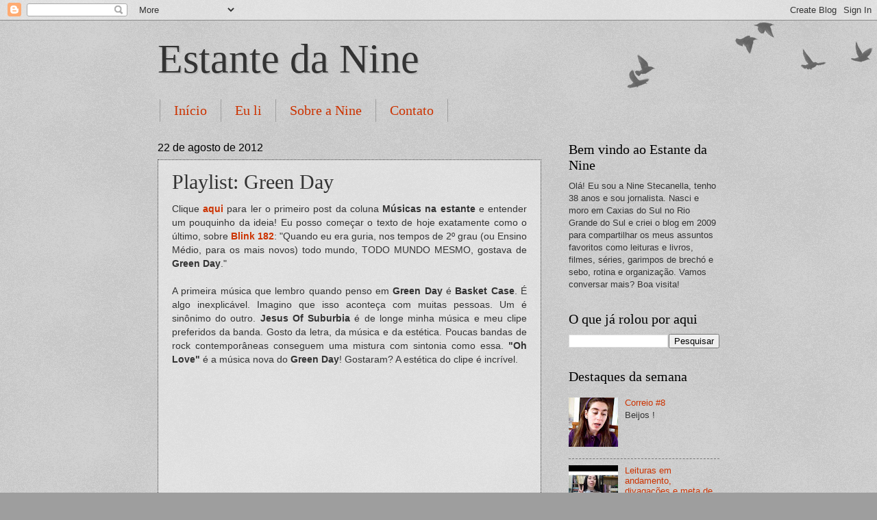

--- FILE ---
content_type: text/html; charset=UTF-8
request_url: https://www.estantedanine.com.br/b/stats?style=BLACK_TRANSPARENT&timeRange=LAST_MONTH&token=APq4FmDcLYjKasvDixLlxcdZOQmIiF-QgpsDczpp54gJ0612x26Fa1TrDVpCdm0mdDwPHWsBpjP2JLFyAZkXUiELhKTq7yMISg
body_size: 27
content:
{"total":11359,"sparklineOptions":{"backgroundColor":{"fillOpacity":0.1,"fill":"#000000"},"series":[{"areaOpacity":0.3,"color":"#202020"}]},"sparklineData":[[0,7],[1,90],[2,6],[3,6],[4,5],[5,5],[6,7],[7,7],[8,7],[9,31],[10,9],[11,5],[12,10],[13,12],[14,6],[15,5],[16,8],[17,8],[18,8],[19,7],[20,6],[21,6],[22,100],[23,7],[24,10],[25,11],[26,27],[27,27],[28,14],[29,7]],"nextTickMs":327272}

--- FILE ---
content_type: text/html; charset=utf-8
request_url: https://www.google.com/recaptcha/api2/aframe
body_size: 268
content:
<!DOCTYPE HTML><html><head><meta http-equiv="content-type" content="text/html; charset=UTF-8"></head><body><script nonce="nUylAH-w3UQ8YHyrkJAXrA">/** Anti-fraud and anti-abuse applications only. See google.com/recaptcha */ try{var clients={'sodar':'https://pagead2.googlesyndication.com/pagead/sodar?'};window.addEventListener("message",function(a){try{if(a.source===window.parent){var b=JSON.parse(a.data);var c=clients[b['id']];if(c){var d=document.createElement('img');d.src=c+b['params']+'&rc='+(localStorage.getItem("rc::a")?sessionStorage.getItem("rc::b"):"");window.document.body.appendChild(d);sessionStorage.setItem("rc::e",parseInt(sessionStorage.getItem("rc::e")||0)+1);localStorage.setItem("rc::h",'1769116559405');}}}catch(b){}});window.parent.postMessage("_grecaptcha_ready", "*");}catch(b){}</script></body></html>